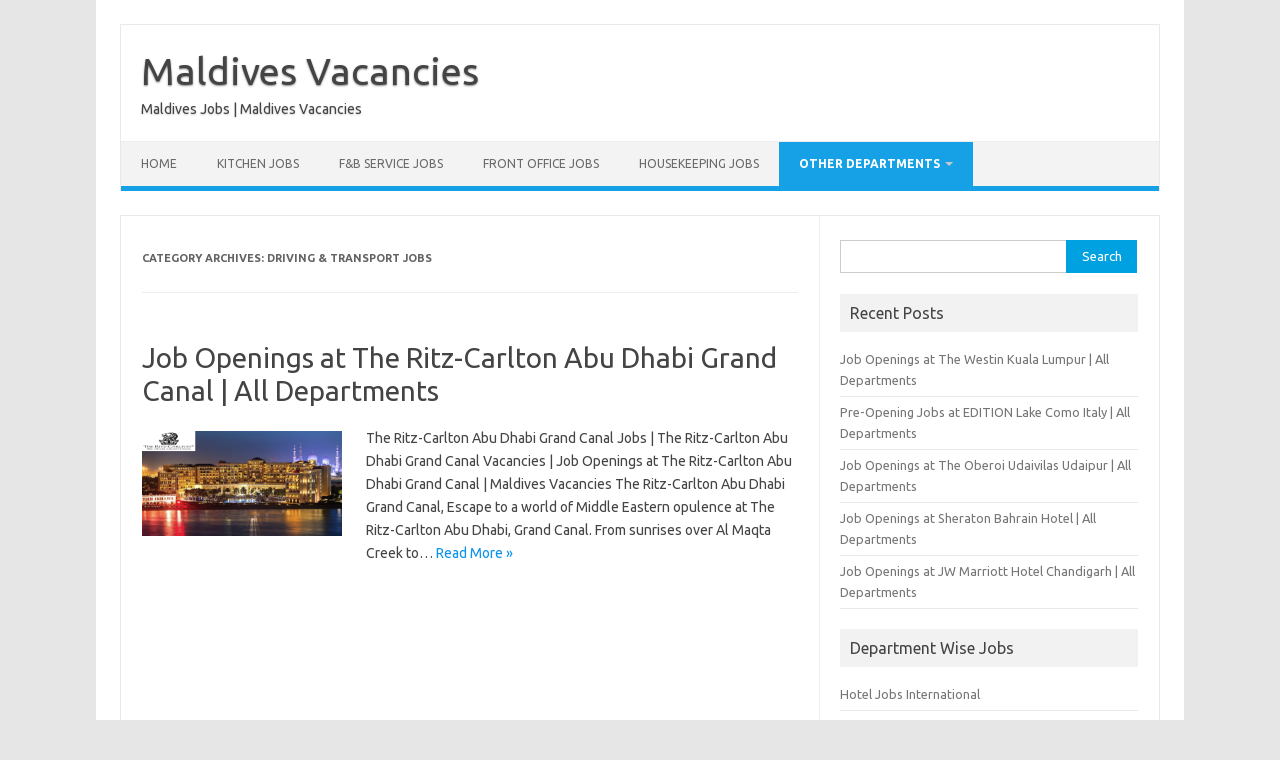

--- FILE ---
content_type: text/html; charset=UTF-8
request_url: https://maldivesvacancies.com/category/hotel-jobs-maldives/driving-transport-jobs/
body_size: 12117
content:
<!DOCTYPE html>
<!--[if IE 7]>
<html class="ie ie7" lang="en-GB">
<![endif]-->
<!--[if IE 8]>
<html class="ie ie8" lang="en-GB">
<![endif]-->
<!--[if !(IE 7) | !(IE 8)  ]><!-->
<html lang="en-GB">
<!--<![endif]-->
<head>
<meta charset="UTF-8">
<meta name="viewport" content="width=device-width, initial-scale=1">
<link rel="profile" href="http://gmpg.org/xfn/11">
<link rel="pingback" href="https://maldivesvacancies.com/xmlrpc.php" />
<!--[if lt IE 9]>
<script src="https://maldivesvacancies.com/wp-content/themes/iconic-one/js/html5.js" type="text/javascript"></script>
<![endif]-->
<meta name='robots' content='index, follow, max-image-preview:large, max-snippet:-1, max-video-preview:-1' />

	<!-- This site is optimized with the Yoast SEO plugin v26.7 - https://yoast.com/wordpress/plugins/seo/ -->
	<title>Driving &amp; Transport Jobs Archives - Maldives Vacancies</title>
	<link rel="canonical" href="https://maldivesvacancies.com/category/hotel-jobs-maldives/driving-transport-jobs/" />
	<meta property="og:locale" content="en_GB" />
	<meta property="og:type" content="article" />
	<meta property="og:title" content="Driving &amp; Transport Jobs Archives - Maldives Vacancies" />
	<meta property="og:url" content="https://maldivesvacancies.com/category/hotel-jobs-maldives/driving-transport-jobs/" />
	<meta property="og:site_name" content="Maldives Vacancies" />
	<meta name="twitter:card" content="summary_large_image" />
	<script type="application/ld+json" class="yoast-schema-graph">{"@context":"https://schema.org","@graph":[{"@type":"CollectionPage","@id":"https://maldivesvacancies.com/category/hotel-jobs-maldives/driving-transport-jobs/","url":"https://maldivesvacancies.com/category/hotel-jobs-maldives/driving-transport-jobs/","name":"Driving &amp; Transport Jobs Archives - Maldives Vacancies","isPartOf":{"@id":"https://maldivesvacancies.com/#website"},"primaryImageOfPage":{"@id":"https://maldivesvacancies.com/category/hotel-jobs-maldives/driving-transport-jobs/#primaryimage"},"image":{"@id":"https://maldivesvacancies.com/category/hotel-jobs-maldives/driving-transport-jobs/#primaryimage"},"thumbnailUrl":"https://maldivesvacancies.com/wp-content/uploads/2023/11/The-Ritz-Carlton-Abu-Dhabi-Grand-Canal-12.png","breadcrumb":{"@id":"https://maldivesvacancies.com/category/hotel-jobs-maldives/driving-transport-jobs/#breadcrumb"},"inLanguage":"en-GB"},{"@type":"ImageObject","inLanguage":"en-GB","@id":"https://maldivesvacancies.com/category/hotel-jobs-maldives/driving-transport-jobs/#primaryimage","url":"https://maldivesvacancies.com/wp-content/uploads/2023/11/The-Ritz-Carlton-Abu-Dhabi-Grand-Canal-12.png","contentUrl":"https://maldivesvacancies.com/wp-content/uploads/2023/11/The-Ritz-Carlton-Abu-Dhabi-Grand-Canal-12.png","width":600,"height":315,"caption":"The Ritz-Carlton Abu Dhabi Grand Canal Jobs | The Ritz-Carlton Abu Dhabi Grand Canal Vacancies | Job Openings at The Ritz-Carlton Abu Dhabi Grand Canal | Maldives Vacancies"},{"@type":"BreadcrumbList","@id":"https://maldivesvacancies.com/category/hotel-jobs-maldives/driving-transport-jobs/#breadcrumb","itemListElement":[{"@type":"ListItem","position":1,"name":"Home","item":"https://maldivesvacancies.com/"},{"@type":"ListItem","position":2,"name":"Hotel Jobs Maldives","item":"https://maldivesvacancies.com/category/hotel-jobs-maldives/"},{"@type":"ListItem","position":3,"name":"Driving &amp; Transport Jobs"}]},{"@type":"WebSite","@id":"https://maldivesvacancies.com/#website","url":"https://maldivesvacancies.com/","name":"Maldives Vacancies","description":"Maldives Jobs | Maldives Vacancies","publisher":{"@id":"https://maldivesvacancies.com/#organization"},"potentialAction":[{"@type":"SearchAction","target":{"@type":"EntryPoint","urlTemplate":"https://maldivesvacancies.com/?s={search_term_string}"},"query-input":{"@type":"PropertyValueSpecification","valueRequired":true,"valueName":"search_term_string"}}],"inLanguage":"en-GB"},{"@type":"Organization","@id":"https://maldivesvacancies.com/#organization","name":"Maldives Vacancies","url":"https://maldivesvacancies.com/","logo":{"@type":"ImageObject","inLanguage":"en-GB","@id":"https://maldivesvacancies.com/#/schema/logo/image/","url":"https://maldivesvacancies.com/wp-content/uploads/2021/05/Maldives-Vacancies.png","contentUrl":"https://maldivesvacancies.com/wp-content/uploads/2021/05/Maldives-Vacancies.png","width":495,"height":495,"caption":"Maldives Vacancies"},"image":{"@id":"https://maldivesvacancies.com/#/schema/logo/image/"}}]}</script>
	<!-- / Yoast SEO plugin. -->


<link rel='dns-prefetch' href='//fonts.googleapis.com' />
<link rel="alternate" type="application/rss+xml" title="Maldives Vacancies &raquo; Feed" href="https://maldivesvacancies.com/feed/" />
<link rel="alternate" type="application/rss+xml" title="Maldives Vacancies &raquo; Driving &amp; Transport Jobs Category Feed" href="https://maldivesvacancies.com/category/hotel-jobs-maldives/driving-transport-jobs/feed/" />
<style id='wp-img-auto-sizes-contain-inline-css' type='text/css'>
img:is([sizes=auto i],[sizes^="auto," i]){contain-intrinsic-size:3000px 1500px}
/*# sourceURL=wp-img-auto-sizes-contain-inline-css */
</style>
<style id='wp-emoji-styles-inline-css' type='text/css'>

	img.wp-smiley, img.emoji {
		display: inline !important;
		border: none !important;
		box-shadow: none !important;
		height: 1em !important;
		width: 1em !important;
		margin: 0 0.07em !important;
		vertical-align: -0.1em !important;
		background: none !important;
		padding: 0 !important;
	}
/*# sourceURL=wp-emoji-styles-inline-css */
</style>
<style id='wp-block-library-inline-css' type='text/css'>
:root{--wp-block-synced-color:#7a00df;--wp-block-synced-color--rgb:122,0,223;--wp-bound-block-color:var(--wp-block-synced-color);--wp-editor-canvas-background:#ddd;--wp-admin-theme-color:#007cba;--wp-admin-theme-color--rgb:0,124,186;--wp-admin-theme-color-darker-10:#006ba1;--wp-admin-theme-color-darker-10--rgb:0,107,160.5;--wp-admin-theme-color-darker-20:#005a87;--wp-admin-theme-color-darker-20--rgb:0,90,135;--wp-admin-border-width-focus:2px}@media (min-resolution:192dpi){:root{--wp-admin-border-width-focus:1.5px}}.wp-element-button{cursor:pointer}:root .has-very-light-gray-background-color{background-color:#eee}:root .has-very-dark-gray-background-color{background-color:#313131}:root .has-very-light-gray-color{color:#eee}:root .has-very-dark-gray-color{color:#313131}:root .has-vivid-green-cyan-to-vivid-cyan-blue-gradient-background{background:linear-gradient(135deg,#00d084,#0693e3)}:root .has-purple-crush-gradient-background{background:linear-gradient(135deg,#34e2e4,#4721fb 50%,#ab1dfe)}:root .has-hazy-dawn-gradient-background{background:linear-gradient(135deg,#faaca8,#dad0ec)}:root .has-subdued-olive-gradient-background{background:linear-gradient(135deg,#fafae1,#67a671)}:root .has-atomic-cream-gradient-background{background:linear-gradient(135deg,#fdd79a,#004a59)}:root .has-nightshade-gradient-background{background:linear-gradient(135deg,#330968,#31cdcf)}:root .has-midnight-gradient-background{background:linear-gradient(135deg,#020381,#2874fc)}:root{--wp--preset--font-size--normal:16px;--wp--preset--font-size--huge:42px}.has-regular-font-size{font-size:1em}.has-larger-font-size{font-size:2.625em}.has-normal-font-size{font-size:var(--wp--preset--font-size--normal)}.has-huge-font-size{font-size:var(--wp--preset--font-size--huge)}.has-text-align-center{text-align:center}.has-text-align-left{text-align:left}.has-text-align-right{text-align:right}.has-fit-text{white-space:nowrap!important}#end-resizable-editor-section{display:none}.aligncenter{clear:both}.items-justified-left{justify-content:flex-start}.items-justified-center{justify-content:center}.items-justified-right{justify-content:flex-end}.items-justified-space-between{justify-content:space-between}.screen-reader-text{border:0;clip-path:inset(50%);height:1px;margin:-1px;overflow:hidden;padding:0;position:absolute;width:1px;word-wrap:normal!important}.screen-reader-text:focus{background-color:#ddd;clip-path:none;color:#444;display:block;font-size:1em;height:auto;left:5px;line-height:normal;padding:15px 23px 14px;text-decoration:none;top:5px;width:auto;z-index:100000}html :where(.has-border-color){border-style:solid}html :where([style*=border-top-color]){border-top-style:solid}html :where([style*=border-right-color]){border-right-style:solid}html :where([style*=border-bottom-color]){border-bottom-style:solid}html :where([style*=border-left-color]){border-left-style:solid}html :where([style*=border-width]){border-style:solid}html :where([style*=border-top-width]){border-top-style:solid}html :where([style*=border-right-width]){border-right-style:solid}html :where([style*=border-bottom-width]){border-bottom-style:solid}html :where([style*=border-left-width]){border-left-style:solid}html :where(img[class*=wp-image-]){height:auto;max-width:100%}:where(figure){margin:0 0 1em}html :where(.is-position-sticky){--wp-admin--admin-bar--position-offset:var(--wp-admin--admin-bar--height,0px)}@media screen and (max-width:600px){html :where(.is-position-sticky){--wp-admin--admin-bar--position-offset:0px}}

/*# sourceURL=wp-block-library-inline-css */
</style><style id='global-styles-inline-css' type='text/css'>
:root{--wp--preset--aspect-ratio--square: 1;--wp--preset--aspect-ratio--4-3: 4/3;--wp--preset--aspect-ratio--3-4: 3/4;--wp--preset--aspect-ratio--3-2: 3/2;--wp--preset--aspect-ratio--2-3: 2/3;--wp--preset--aspect-ratio--16-9: 16/9;--wp--preset--aspect-ratio--9-16: 9/16;--wp--preset--color--black: #000000;--wp--preset--color--cyan-bluish-gray: #abb8c3;--wp--preset--color--white: #ffffff;--wp--preset--color--pale-pink: #f78da7;--wp--preset--color--vivid-red: #cf2e2e;--wp--preset--color--luminous-vivid-orange: #ff6900;--wp--preset--color--luminous-vivid-amber: #fcb900;--wp--preset--color--light-green-cyan: #7bdcb5;--wp--preset--color--vivid-green-cyan: #00d084;--wp--preset--color--pale-cyan-blue: #8ed1fc;--wp--preset--color--vivid-cyan-blue: #0693e3;--wp--preset--color--vivid-purple: #9b51e0;--wp--preset--gradient--vivid-cyan-blue-to-vivid-purple: linear-gradient(135deg,rgb(6,147,227) 0%,rgb(155,81,224) 100%);--wp--preset--gradient--light-green-cyan-to-vivid-green-cyan: linear-gradient(135deg,rgb(122,220,180) 0%,rgb(0,208,130) 100%);--wp--preset--gradient--luminous-vivid-amber-to-luminous-vivid-orange: linear-gradient(135deg,rgb(252,185,0) 0%,rgb(255,105,0) 100%);--wp--preset--gradient--luminous-vivid-orange-to-vivid-red: linear-gradient(135deg,rgb(255,105,0) 0%,rgb(207,46,46) 100%);--wp--preset--gradient--very-light-gray-to-cyan-bluish-gray: linear-gradient(135deg,rgb(238,238,238) 0%,rgb(169,184,195) 100%);--wp--preset--gradient--cool-to-warm-spectrum: linear-gradient(135deg,rgb(74,234,220) 0%,rgb(151,120,209) 20%,rgb(207,42,186) 40%,rgb(238,44,130) 60%,rgb(251,105,98) 80%,rgb(254,248,76) 100%);--wp--preset--gradient--blush-light-purple: linear-gradient(135deg,rgb(255,206,236) 0%,rgb(152,150,240) 100%);--wp--preset--gradient--blush-bordeaux: linear-gradient(135deg,rgb(254,205,165) 0%,rgb(254,45,45) 50%,rgb(107,0,62) 100%);--wp--preset--gradient--luminous-dusk: linear-gradient(135deg,rgb(255,203,112) 0%,rgb(199,81,192) 50%,rgb(65,88,208) 100%);--wp--preset--gradient--pale-ocean: linear-gradient(135deg,rgb(255,245,203) 0%,rgb(182,227,212) 50%,rgb(51,167,181) 100%);--wp--preset--gradient--electric-grass: linear-gradient(135deg,rgb(202,248,128) 0%,rgb(113,206,126) 100%);--wp--preset--gradient--midnight: linear-gradient(135deg,rgb(2,3,129) 0%,rgb(40,116,252) 100%);--wp--preset--font-size--small: 13px;--wp--preset--font-size--medium: 20px;--wp--preset--font-size--large: 36px;--wp--preset--font-size--x-large: 42px;--wp--preset--spacing--20: 0.44rem;--wp--preset--spacing--30: 0.67rem;--wp--preset--spacing--40: 1rem;--wp--preset--spacing--50: 1.5rem;--wp--preset--spacing--60: 2.25rem;--wp--preset--spacing--70: 3.38rem;--wp--preset--spacing--80: 5.06rem;--wp--preset--shadow--natural: 6px 6px 9px rgba(0, 0, 0, 0.2);--wp--preset--shadow--deep: 12px 12px 50px rgba(0, 0, 0, 0.4);--wp--preset--shadow--sharp: 6px 6px 0px rgba(0, 0, 0, 0.2);--wp--preset--shadow--outlined: 6px 6px 0px -3px rgb(255, 255, 255), 6px 6px rgb(0, 0, 0);--wp--preset--shadow--crisp: 6px 6px 0px rgb(0, 0, 0);}:where(.is-layout-flex){gap: 0.5em;}:where(.is-layout-grid){gap: 0.5em;}body .is-layout-flex{display: flex;}.is-layout-flex{flex-wrap: wrap;align-items: center;}.is-layout-flex > :is(*, div){margin: 0;}body .is-layout-grid{display: grid;}.is-layout-grid > :is(*, div){margin: 0;}:where(.wp-block-columns.is-layout-flex){gap: 2em;}:where(.wp-block-columns.is-layout-grid){gap: 2em;}:where(.wp-block-post-template.is-layout-flex){gap: 1.25em;}:where(.wp-block-post-template.is-layout-grid){gap: 1.25em;}.has-black-color{color: var(--wp--preset--color--black) !important;}.has-cyan-bluish-gray-color{color: var(--wp--preset--color--cyan-bluish-gray) !important;}.has-white-color{color: var(--wp--preset--color--white) !important;}.has-pale-pink-color{color: var(--wp--preset--color--pale-pink) !important;}.has-vivid-red-color{color: var(--wp--preset--color--vivid-red) !important;}.has-luminous-vivid-orange-color{color: var(--wp--preset--color--luminous-vivid-orange) !important;}.has-luminous-vivid-amber-color{color: var(--wp--preset--color--luminous-vivid-amber) !important;}.has-light-green-cyan-color{color: var(--wp--preset--color--light-green-cyan) !important;}.has-vivid-green-cyan-color{color: var(--wp--preset--color--vivid-green-cyan) !important;}.has-pale-cyan-blue-color{color: var(--wp--preset--color--pale-cyan-blue) !important;}.has-vivid-cyan-blue-color{color: var(--wp--preset--color--vivid-cyan-blue) !important;}.has-vivid-purple-color{color: var(--wp--preset--color--vivid-purple) !important;}.has-black-background-color{background-color: var(--wp--preset--color--black) !important;}.has-cyan-bluish-gray-background-color{background-color: var(--wp--preset--color--cyan-bluish-gray) !important;}.has-white-background-color{background-color: var(--wp--preset--color--white) !important;}.has-pale-pink-background-color{background-color: var(--wp--preset--color--pale-pink) !important;}.has-vivid-red-background-color{background-color: var(--wp--preset--color--vivid-red) !important;}.has-luminous-vivid-orange-background-color{background-color: var(--wp--preset--color--luminous-vivid-orange) !important;}.has-luminous-vivid-amber-background-color{background-color: var(--wp--preset--color--luminous-vivid-amber) !important;}.has-light-green-cyan-background-color{background-color: var(--wp--preset--color--light-green-cyan) !important;}.has-vivid-green-cyan-background-color{background-color: var(--wp--preset--color--vivid-green-cyan) !important;}.has-pale-cyan-blue-background-color{background-color: var(--wp--preset--color--pale-cyan-blue) !important;}.has-vivid-cyan-blue-background-color{background-color: var(--wp--preset--color--vivid-cyan-blue) !important;}.has-vivid-purple-background-color{background-color: var(--wp--preset--color--vivid-purple) !important;}.has-black-border-color{border-color: var(--wp--preset--color--black) !important;}.has-cyan-bluish-gray-border-color{border-color: var(--wp--preset--color--cyan-bluish-gray) !important;}.has-white-border-color{border-color: var(--wp--preset--color--white) !important;}.has-pale-pink-border-color{border-color: var(--wp--preset--color--pale-pink) !important;}.has-vivid-red-border-color{border-color: var(--wp--preset--color--vivid-red) !important;}.has-luminous-vivid-orange-border-color{border-color: var(--wp--preset--color--luminous-vivid-orange) !important;}.has-luminous-vivid-amber-border-color{border-color: var(--wp--preset--color--luminous-vivid-amber) !important;}.has-light-green-cyan-border-color{border-color: var(--wp--preset--color--light-green-cyan) !important;}.has-vivid-green-cyan-border-color{border-color: var(--wp--preset--color--vivid-green-cyan) !important;}.has-pale-cyan-blue-border-color{border-color: var(--wp--preset--color--pale-cyan-blue) !important;}.has-vivid-cyan-blue-border-color{border-color: var(--wp--preset--color--vivid-cyan-blue) !important;}.has-vivid-purple-border-color{border-color: var(--wp--preset--color--vivid-purple) !important;}.has-vivid-cyan-blue-to-vivid-purple-gradient-background{background: var(--wp--preset--gradient--vivid-cyan-blue-to-vivid-purple) !important;}.has-light-green-cyan-to-vivid-green-cyan-gradient-background{background: var(--wp--preset--gradient--light-green-cyan-to-vivid-green-cyan) !important;}.has-luminous-vivid-amber-to-luminous-vivid-orange-gradient-background{background: var(--wp--preset--gradient--luminous-vivid-amber-to-luminous-vivid-orange) !important;}.has-luminous-vivid-orange-to-vivid-red-gradient-background{background: var(--wp--preset--gradient--luminous-vivid-orange-to-vivid-red) !important;}.has-very-light-gray-to-cyan-bluish-gray-gradient-background{background: var(--wp--preset--gradient--very-light-gray-to-cyan-bluish-gray) !important;}.has-cool-to-warm-spectrum-gradient-background{background: var(--wp--preset--gradient--cool-to-warm-spectrum) !important;}.has-blush-light-purple-gradient-background{background: var(--wp--preset--gradient--blush-light-purple) !important;}.has-blush-bordeaux-gradient-background{background: var(--wp--preset--gradient--blush-bordeaux) !important;}.has-luminous-dusk-gradient-background{background: var(--wp--preset--gradient--luminous-dusk) !important;}.has-pale-ocean-gradient-background{background: var(--wp--preset--gradient--pale-ocean) !important;}.has-electric-grass-gradient-background{background: var(--wp--preset--gradient--electric-grass) !important;}.has-midnight-gradient-background{background: var(--wp--preset--gradient--midnight) !important;}.has-small-font-size{font-size: var(--wp--preset--font-size--small) !important;}.has-medium-font-size{font-size: var(--wp--preset--font-size--medium) !important;}.has-large-font-size{font-size: var(--wp--preset--font-size--large) !important;}.has-x-large-font-size{font-size: var(--wp--preset--font-size--x-large) !important;}
/*# sourceURL=global-styles-inline-css */
</style>

<style id='classic-theme-styles-inline-css' type='text/css'>
/*! This file is auto-generated */
.wp-block-button__link{color:#fff;background-color:#32373c;border-radius:9999px;box-shadow:none;text-decoration:none;padding:calc(.667em + 2px) calc(1.333em + 2px);font-size:1.125em}.wp-block-file__button{background:#32373c;color:#fff;text-decoration:none}
/*# sourceURL=/wp-includes/css/classic-themes.min.css */
</style>
<link rel='stylesheet' id='themonic-fonts-css' href='https://fonts.googleapis.com/css?family=Ubuntu%3A400%2C700&#038;subset=latin%2Clatin-ext' type='text/css' media='all' />
<link rel='stylesheet' id='themonic-style-css' href='https://maldivesvacancies.com/wp-content/themes/iconic-one/style.css?ver=2.4' type='text/css' media='all' />
<link rel='stylesheet' id='custom-style-css' href='https://maldivesvacancies.com/wp-content/themes/iconic-one/custom.css?ver=6.9' type='text/css' media='all' />
<script type="text/javascript" src="https://maldivesvacancies.com/wp-includes/js/jquery/jquery.min.js?ver=3.7.1" id="jquery-core-js"></script>
<script type="text/javascript" src="https://maldivesvacancies.com/wp-includes/js/jquery/jquery-migrate.min.js?ver=3.4.1" id="jquery-migrate-js"></script>
<link rel="https://api.w.org/" href="https://maldivesvacancies.com/wp-json/" /><link rel="alternate" title="JSON" type="application/json" href="https://maldivesvacancies.com/wp-json/wp/v2/categories/11" /><link rel="EditURI" type="application/rsd+xml" title="RSD" href="https://maldivesvacancies.com/xmlrpc.php?rsd" />
<meta name="generator" content="WordPress 6.9" />
<link rel="icon" href="https://maldivesvacancies.com/wp-content/uploads/2021/05/Maldives-Vacancies-150x150.png" sizes="32x32" />
<link rel="icon" href="https://maldivesvacancies.com/wp-content/uploads/2021/05/Maldives-Vacancies-300x300.png" sizes="192x192" />
<link rel="apple-touch-icon" href="https://maldivesvacancies.com/wp-content/uploads/2021/05/Maldives-Vacancies-300x300.png" />
<meta name="msapplication-TileImage" content="https://maldivesvacancies.com/wp-content/uploads/2021/05/Maldives-Vacancies-300x300.png" />
</head>
<body class="archive category category-driving-transport-jobs category-11 wp-theme-iconic-one custom-font-enabled single-author hfeed">
<div id="page" class="site">
	<a class="skip-link screen-reader-text" href="#main" title="Skip to content">Skip to content</a>
	<header id="masthead" class="site-header" role="banner">
					<div class="io-title-description">
			<a href="https://maldivesvacancies.com/" title="Maldives Vacancies" rel="home">Maldives Vacancies</a>
				<br .../> 
								 <div class="site-description">Maldives Jobs | Maldives Vacancies</div>
						</div>
			
		
		<nav id="site-navigation" class="themonic-nav" role="navigation">
		<button class="menu-toggle" aria-controls="menu-top" aria-expanded="false">Menu<label class="iomenu">
  <div class="iolines"></div>
  <div class="iolines"></div>
  <div class="iolines"></div>
</label></button>
			<ul id="menu-top" class="nav-menu"><li id="menu-item-5" class="menu-item menu-item-type-custom menu-item-object-custom menu-item-home menu-item-5"><a href="https://maldivesvacancies.com/">Home</a></li>
<li id="menu-item-7" class="menu-item menu-item-type-taxonomy menu-item-object-category menu-item-7"><a href="https://maldivesvacancies.com/category/hotel-jobs-maldives/food-production-jobs/">Kitchen Jobs</a></li>
<li id="menu-item-6" class="menu-item menu-item-type-taxonomy menu-item-object-category menu-item-6"><a href="https://maldivesvacancies.com/category/hotel-jobs-maldives/fb-service-jobs/">F&amp;B Service Jobs</a></li>
<li id="menu-item-8" class="menu-item menu-item-type-taxonomy menu-item-object-category menu-item-8"><a href="https://maldivesvacancies.com/category/hotel-jobs-maldives/front-office-jobs/">Front Office Jobs</a></li>
<li id="menu-item-9" class="menu-item menu-item-type-taxonomy menu-item-object-category menu-item-9"><a href="https://maldivesvacancies.com/category/hotel-jobs-maldives/housekeeping-jobs/">Housekeeping Jobs</a></li>
<li id="menu-item-10" class="menu-item menu-item-type-custom menu-item-object-custom menu-item-home current-menu-ancestor current-menu-parent menu-item-has-children menu-item-10"><a href="https://maldivesvacancies.com/">Other Departments</a>
<ul class="sub-menu">
	<li id="menu-item-11" class="menu-item menu-item-type-taxonomy menu-item-object-category menu-item-11"><a href="https://maldivesvacancies.com/category/hotel-jobs-maldives/admin-general-jobs/">Admin &amp; General Jobs</a></li>
	<li id="menu-item-12" class="menu-item menu-item-type-taxonomy menu-item-object-category current-menu-item menu-item-12"><a href="https://maldivesvacancies.com/category/hotel-jobs-maldives/driving-transport-jobs/" aria-current="page">Driving &amp; Transport Jobs</a></li>
	<li id="menu-item-13" class="menu-item menu-item-type-taxonomy menu-item-object-category menu-item-13"><a href="https://maldivesvacancies.com/category/hotel-jobs-maldives/engineering-maintenance-jobs/">Engineering &amp; Maintenance Jobs</a></li>
	<li id="menu-item-14" class="menu-item menu-item-type-taxonomy menu-item-object-category menu-item-14"><a href="https://maldivesvacancies.com/category/hotel-jobs-maldives/finance-jobs/">Finance Jobs</a></li>
	<li id="menu-item-15" class="menu-item menu-item-type-taxonomy menu-item-object-category menu-item-15"><a href="https://maldivesvacancies.com/category/hotel-jobs-maldives/hr-training-jobs/">HR &amp; Training Jobs</a></li>
	<li id="menu-item-16" class="menu-item menu-item-type-taxonomy menu-item-object-category menu-item-16"><a href="https://maldivesvacancies.com/category/hotel-jobs-maldives/hygiene-safety-jobs/">Hygiene &amp; Safety Jobs</a></li>
	<li id="menu-item-17" class="menu-item menu-item-type-taxonomy menu-item-object-category menu-item-17"><a href="https://maldivesvacancies.com/category/hotel-jobs-maldives/information-technology-jobs/">Information Technology Jobs</a></li>
	<li id="menu-item-18" class="menu-item menu-item-type-taxonomy menu-item-object-category menu-item-18"><a href="https://maldivesvacancies.com/category/hotel-jobs-maldives/purchase-stores-jobs/">Purchase &amp; Stores Jobs</a></li>
	<li id="menu-item-19" class="menu-item menu-item-type-taxonomy menu-item-object-category menu-item-19"><a href="https://maldivesvacancies.com/category/hotel-jobs-maldives/recreation-sports-jobs/">Recreation &amp; Sports Jobs</a></li>
	<li id="menu-item-20" class="menu-item menu-item-type-taxonomy menu-item-object-category menu-item-20"><a href="https://maldivesvacancies.com/category/hotel-jobs-maldives/sales-marketing-jobs/">Sales &amp; Marketing Jobs</a></li>
	<li id="menu-item-21" class="menu-item menu-item-type-taxonomy menu-item-object-category menu-item-21"><a href="https://maldivesvacancies.com/category/hotel-jobs-maldives/security-jobs/">Security Jobs</a></li>
	<li id="menu-item-22" class="menu-item menu-item-type-taxonomy menu-item-object-category menu-item-22"><a href="https://maldivesvacancies.com/category/hotel-jobs-maldives/spa-gym-jobs/">Spa &amp; Gym Jobs</a></li>
</ul>
</li>
</ul>		</nav><!-- #site-navigation -->
		<div class="clear"></div>
	</header><!-- #masthead -->
<div id="main" class="wrapper">
	<section id="primary" class="site-content">
		<div id="content" role="main">

					<header class="archive-header">
				<h1 class="archive-title">Category Archives: <span>Driving &amp; Transport Jobs</span></h1>

						</header><!-- .archive-header -->

			
	<article id="post-13475" class="post-13475 post type-post status-publish format-standard has-post-thumbnail hentry category-driving-transport-jobs category-engineering-maintenance-jobs category-fb-service-jobs category-finance-jobs category-food-production-jobs category-front-office-jobs category-hotel-jobs-international category-hotel-jobs-maldives category-housekeeping-jobs category-hr-training-jobs category-information-technology-jobs category-purchase-stores-jobs category-recreation-sports-jobs category-sales-marketing-jobs category-security-jobs category-spa-gym-jobs tag-the-ritz-carlton-abu-dhabi-grand-canal-jobs">
				<header class="entry-header">
						<h2 class="entry-title">
				<a href="https://maldivesvacancies.com/job-openings-at-the-ritz-carlton-abu-dhabi-grand-canal-all-departments-3/" title="Permalink to Job Openings at The Ritz-Carlton Abu Dhabi Grand Canal | All Departments" rel="bookmark">Job Openings at The Ritz-Carlton Abu Dhabi Grand Canal | All Departments</a>
			</h2>
											
		</header><!-- .entry-header -->

									<div class="entry-summary">
				<!-- Ico nic One home page thumbnail with custom excerpt -->
			<div class="excerpt-thumb">
							<a href="https://maldivesvacancies.com/job-openings-at-the-ritz-carlton-abu-dhabi-grand-canal-all-departments-3/" title="Permalink to Job Openings at The Ritz-Carlton Abu Dhabi Grand Canal | All Departments" rel="bookmark">
									<img width="200" height="105" src="https://maldivesvacancies.com/wp-content/uploads/2023/11/The-Ritz-Carlton-Abu-Dhabi-Grand-Canal-12.png" class="alignleft wp-post-image" alt="The Ritz-Carlton Abu Dhabi Grand Canal Jobs | The Ritz-Carlton Abu Dhabi Grand Canal Vacancies | Job Openings at The Ritz-Carlton Abu Dhabi Grand Canal | Maldives Vacancies" decoding="async" srcset="https://maldivesvacancies.com/wp-content/uploads/2023/11/The-Ritz-Carlton-Abu-Dhabi-Grand-Canal-12.png 600w, https://maldivesvacancies.com/wp-content/uploads/2023/11/The-Ritz-Carlton-Abu-Dhabi-Grand-Canal-12-300x158.png 300w, https://maldivesvacancies.com/wp-content/uploads/2023/11/The-Ritz-Carlton-Abu-Dhabi-Grand-Canal-12-360x189.png 360w" sizes="(max-width: 200px) 100vw, 200px" />								</a>
					</div>
			<p>The Ritz-Carlton Abu Dhabi Grand Canal Jobs | The Ritz-Carlton Abu Dhabi Grand Canal Vacancies | Job Openings at The Ritz-Carlton Abu Dhabi Grand Canal | Maldives Vacancies The Ritz-Carlton Abu Dhabi Grand Canal, Escape to a world of Middle Eastern opulence at The Ritz-Carlton Abu Dhabi, Grand Canal. From sunrises over Al Maqta Creek to… <span class="read-more"><a href="https://maldivesvacancies.com/job-openings-at-the-ritz-carlton-abu-dhabi-grand-canal-all-departments-3/">Read More &raquo;</a></span></p>
<div class='code-block code-block-1' style='margin: 8px 0; clear: both;'>
<div class="aicp">
        <script async src="https://pagead2.googlesyndication.com/pagead/js/adsbygoogle.js"></script>
<!-- Responsive Display -->
<ins class="adsbygoogle"
     style="display:block"
     data-ad-client="ca-pub-5629660577621046"
     data-ad-slot="1253167800"
     data-ad-format="auto"
     data-full-width-responsive="true"></ins>
<script>
     (adsbygoogle = window.adsbygoogle || []).push({});
</script>
        </div></div>
		</div><!-- .entry-summary -->
			
				
	<footer class="entry-meta">
					<span>Category: <a href="https://maldivesvacancies.com/category/hotel-jobs-maldives/driving-transport-jobs/" rel="category tag">Driving &amp; Transport Jobs</a> <a href="https://maldivesvacancies.com/category/hotel-jobs-maldives/engineering-maintenance-jobs/" rel="category tag">Engineering &amp; Maintenance Jobs</a> <a href="https://maldivesvacancies.com/category/hotel-jobs-maldives/fb-service-jobs/" rel="category tag">F&amp;B Service Jobs</a> <a href="https://maldivesvacancies.com/category/hotel-jobs-maldives/finance-jobs/" rel="category tag">Finance Jobs</a> <a href="https://maldivesvacancies.com/category/hotel-jobs-maldives/food-production-jobs/" rel="category tag">Food Production Jobs</a> <a href="https://maldivesvacancies.com/category/hotel-jobs-maldives/front-office-jobs/" rel="category tag">Front Office Jobs</a> <a href="https://maldivesvacancies.com/category/hotel-jobs-international/" rel="category tag">Hotel Jobs International</a> <a href="https://maldivesvacancies.com/category/hotel-jobs-maldives/" rel="category tag">Hotel Jobs Maldives</a> <a href="https://maldivesvacancies.com/category/hotel-jobs-maldives/housekeeping-jobs/" rel="category tag">Housekeeping Jobs</a> <a href="https://maldivesvacancies.com/category/hotel-jobs-maldives/hr-training-jobs/" rel="category tag">HR &amp; Training Jobs</a> <a href="https://maldivesvacancies.com/category/hotel-jobs-maldives/information-technology-jobs/" rel="category tag">Information Technology Jobs</a> <a href="https://maldivesvacancies.com/category/hotel-jobs-maldives/purchase-stores-jobs/" rel="category tag">Purchase &amp; Stores Jobs</a> <a href="https://maldivesvacancies.com/category/hotel-jobs-maldives/recreation-sports-jobs/" rel="category tag">Recreation &amp; Sports Jobs</a> <a href="https://maldivesvacancies.com/category/hotel-jobs-maldives/sales-marketing-jobs/" rel="category tag">Sales &amp; Marketing Jobs</a> <a href="https://maldivesvacancies.com/category/hotel-jobs-maldives/security-jobs/" rel="category tag">Security Jobs</a> <a href="https://maldivesvacancies.com/category/hotel-jobs-maldives/spa-gym-jobs/" rel="category tag">Spa &amp; Gym Jobs</a></span>
								<span>Tags: <a href="https://maldivesvacancies.com/tag/the-ritz-carlton-abu-dhabi-grand-canal-jobs/" rel="tag">The Ritz-Carlton Abu Dhabi Grand Canal Jobs</a></span>
			
           						</footer><!-- .entry-meta -->
	</article><!-- #post -->

	<article id="post-13063" class="post-13063 post type-post status-publish format-standard has-post-thumbnail hentry category-driving-transport-jobs category-engineering-maintenance-jobs category-fb-service-jobs category-finance-jobs category-food-production-jobs category-front-office-jobs category-hotel-jobs-international category-hotel-jobs-maldives category-housekeeping-jobs category-hr-training-jobs category-information-technology-jobs category-purchase-stores-jobs category-sales-marketing-jobs category-security-jobs category-spa-gym-jobs tag-hilton-lxr-eastern-mangroves-abu-dhabi-jobs">
				<header class="entry-header">
						<h2 class="entry-title">
				<a href="https://maldivesvacancies.com/pre-opening-jobs-at-hilton-lxr-eastern-mangroves-abu-dhabi-all-departments/" title="Permalink to Pre-Opening Jobs at Hilton LXR Eastern Mangroves Abu Dhabi | All Departments" rel="bookmark">Pre-Opening Jobs at Hilton LXR Eastern Mangroves Abu Dhabi | All Departments</a>
			</h2>
											
		</header><!-- .entry-header -->

									<div class="entry-summary">
				<!-- Ico nic One home page thumbnail with custom excerpt -->
			<div class="excerpt-thumb">
							<a href="https://maldivesvacancies.com/pre-opening-jobs-at-hilton-lxr-eastern-mangroves-abu-dhabi-all-departments/" title="Permalink to Pre-Opening Jobs at Hilton LXR Eastern Mangroves Abu Dhabi | All Departments" rel="bookmark">
									<img width="200" height="140" src="https://maldivesvacancies.com/wp-content/uploads/2025/11/Hilton-LXR-Eastern-Mangroves-Abu-Dhabi-200x140.jpeg" class="alignleft wp-post-image" alt="Hilton LXR Eastern Mangroves Abu Dhabi Jobs | Hilton LXR Eastern Mangroves Abu Dhabi Vacancies | Job Openings at Hilton LXR Eastern Mangroves Abu Dhabi | Maldives Vacancies" decoding="async" />								</a>
					</div>
			<p>Hilton LXR Eastern Mangroves Abu Dhabi Jobs | Hilton LXR Eastern Mangroves Abu Dhabi Vacancies | Job Openings at Hilton LXR Eastern Mangroves Abu Dhabi | Maldives Vacancies Where city meets sanctuary, LXR Eastern Mangrove offers a rare escape in the heart of Abu Dhabi. Framed by the skyline on one side and the protected… <span class="read-more"><a href="https://maldivesvacancies.com/pre-opening-jobs-at-hilton-lxr-eastern-mangroves-abu-dhabi-all-departments/">Read More &raquo;</a></span></p>
<div class='code-block code-block-1' style='margin: 8px 0; clear: both;'>
<div class="aicp">
        <script async src="https://pagead2.googlesyndication.com/pagead/js/adsbygoogle.js"></script>
<!-- Responsive Display -->
<ins class="adsbygoogle"
     style="display:block"
     data-ad-client="ca-pub-5629660577621046"
     data-ad-slot="1253167800"
     data-ad-format="auto"
     data-full-width-responsive="true"></ins>
<script>
     (adsbygoogle = window.adsbygoogle || []).push({});
</script>
        </div></div>
		</div><!-- .entry-summary -->
			
				
	<footer class="entry-meta">
					<span>Category: <a href="https://maldivesvacancies.com/category/hotel-jobs-maldives/driving-transport-jobs/" rel="category tag">Driving &amp; Transport Jobs</a> <a href="https://maldivesvacancies.com/category/hotel-jobs-maldives/engineering-maintenance-jobs/" rel="category tag">Engineering &amp; Maintenance Jobs</a> <a href="https://maldivesvacancies.com/category/hotel-jobs-maldives/fb-service-jobs/" rel="category tag">F&amp;B Service Jobs</a> <a href="https://maldivesvacancies.com/category/hotel-jobs-maldives/finance-jobs/" rel="category tag">Finance Jobs</a> <a href="https://maldivesvacancies.com/category/hotel-jobs-maldives/food-production-jobs/" rel="category tag">Food Production Jobs</a> <a href="https://maldivesvacancies.com/category/hotel-jobs-maldives/front-office-jobs/" rel="category tag">Front Office Jobs</a> <a href="https://maldivesvacancies.com/category/hotel-jobs-international/" rel="category tag">Hotel Jobs International</a> <a href="https://maldivesvacancies.com/category/hotel-jobs-maldives/" rel="category tag">Hotel Jobs Maldives</a> <a href="https://maldivesvacancies.com/category/hotel-jobs-maldives/housekeeping-jobs/" rel="category tag">Housekeeping Jobs</a> <a href="https://maldivesvacancies.com/category/hotel-jobs-maldives/hr-training-jobs/" rel="category tag">HR &amp; Training Jobs</a> <a href="https://maldivesvacancies.com/category/hotel-jobs-maldives/information-technology-jobs/" rel="category tag">Information Technology Jobs</a> <a href="https://maldivesvacancies.com/category/hotel-jobs-maldives/purchase-stores-jobs/" rel="category tag">Purchase &amp; Stores Jobs</a> <a href="https://maldivesvacancies.com/category/hotel-jobs-maldives/sales-marketing-jobs/" rel="category tag">Sales &amp; Marketing Jobs</a> <a href="https://maldivesvacancies.com/category/hotel-jobs-maldives/security-jobs/" rel="category tag">Security Jobs</a> <a href="https://maldivesvacancies.com/category/hotel-jobs-maldives/spa-gym-jobs/" rel="category tag">Spa &amp; Gym Jobs</a></span>
								<span>Tags: <a href="https://maldivesvacancies.com/tag/hilton-lxr-eastern-mangroves-abu-dhabi-jobs/" rel="tag">Hilton LXR Eastern Mangroves Abu Dhabi Jobs</a></span>
			
           						</footer><!-- .entry-meta -->
	</article><!-- #post -->

	<article id="post-12840" class="post-12840 post type-post status-publish format-standard has-post-thumbnail hentry category-driving-transport-jobs category-engineering-maintenance-jobs category-fb-service-jobs category-finance-jobs category-food-production-jobs category-front-office-jobs category-hotel-jobs-international category-hotel-jobs-maldives category-housekeeping-jobs category-sales-marketing-jobs category-security-jobs">
				<header class="entry-header">
						<h2 class="entry-title">
				<a href="https://maldivesvacancies.com/job-openings-at-park-hyatt-london-river-thames-all-departments-2/" title="Permalink to Job Openings at Park Hyatt London River Thames | All Departments" rel="bookmark">Job Openings at Park Hyatt London River Thames | All Departments</a>
			</h2>
											
		</header><!-- .entry-header -->

									<div class="entry-summary">
				<!-- Ico nic One home page thumbnail with custom excerpt -->
			<div class="excerpt-thumb">
							<a href="https://maldivesvacancies.com/job-openings-at-park-hyatt-london-river-thames-all-departments-2/" title="Permalink to Job Openings at Park Hyatt London River Thames | All Departments" rel="bookmark">
									<img width="111" height="140" src="https://maldivesvacancies.com/wp-content/uploads/2025/09/Park-Hyatt-London-River-Thames.webp" class="alignleft wp-post-image" alt="Park Hyatt London River Thames Jobs | Park Hyatt London River Thames Vacancies | Job Openings at Park Hyatt London River Thames | Maldives Vacancies" decoding="async" srcset="https://maldivesvacancies.com/wp-content/uploads/2025/09/Park-Hyatt-London-River-Thames.webp 809w, https://maldivesvacancies.com/wp-content/uploads/2025/09/Park-Hyatt-London-River-Thames-238x300.webp 238w, https://maldivesvacancies.com/wp-content/uploads/2025/09/Park-Hyatt-London-River-Thames-768x968.webp 768w, https://maldivesvacancies.com/wp-content/uploads/2025/09/Park-Hyatt-London-River-Thames-214x270.webp 214w" sizes="(max-width: 111px) 100vw, 111px" />								</a>
					</div>
			<p>Park Hyatt London River Thames Jobs | Park Hyatt London River Thames Vacancies | Job Openings at Park Hyatt London River Thames | Maldives Vacancies Nestled along the River Thames, Park Hyatt London River Thames is a beacon of refined elegance for discerning travellers seeking an immersive London journey. Our luxury hotel promises an atmosphere… <span class="read-more"><a href="https://maldivesvacancies.com/job-openings-at-park-hyatt-london-river-thames-all-departments-2/">Read More &raquo;</a></span></p>
<div class='code-block code-block-1' style='margin: 8px 0; clear: both;'>
<div class="aicp">
        <script async src="https://pagead2.googlesyndication.com/pagead/js/adsbygoogle.js"></script>
<!-- Responsive Display -->
<ins class="adsbygoogle"
     style="display:block"
     data-ad-client="ca-pub-5629660577621046"
     data-ad-slot="1253167800"
     data-ad-format="auto"
     data-full-width-responsive="true"></ins>
<script>
     (adsbygoogle = window.adsbygoogle || []).push({});
</script>
        </div></div>
		</div><!-- .entry-summary -->
			
				
	<footer class="entry-meta">
					<span>Category: <a href="https://maldivesvacancies.com/category/hotel-jobs-maldives/driving-transport-jobs/" rel="category tag">Driving &amp; Transport Jobs</a> <a href="https://maldivesvacancies.com/category/hotel-jobs-maldives/engineering-maintenance-jobs/" rel="category tag">Engineering &amp; Maintenance Jobs</a> <a href="https://maldivesvacancies.com/category/hotel-jobs-maldives/fb-service-jobs/" rel="category tag">F&amp;B Service Jobs</a> <a href="https://maldivesvacancies.com/category/hotel-jobs-maldives/finance-jobs/" rel="category tag">Finance Jobs</a> <a href="https://maldivesvacancies.com/category/hotel-jobs-maldives/food-production-jobs/" rel="category tag">Food Production Jobs</a> <a href="https://maldivesvacancies.com/category/hotel-jobs-maldives/front-office-jobs/" rel="category tag">Front Office Jobs</a> <a href="https://maldivesvacancies.com/category/hotel-jobs-international/" rel="category tag">Hotel Jobs International</a> <a href="https://maldivesvacancies.com/category/hotel-jobs-maldives/" rel="category tag">Hotel Jobs Maldives</a> <a href="https://maldivesvacancies.com/category/hotel-jobs-maldives/housekeeping-jobs/" rel="category tag">Housekeeping Jobs</a> <a href="https://maldivesvacancies.com/category/hotel-jobs-maldives/sales-marketing-jobs/" rel="category tag">Sales &amp; Marketing Jobs</a> <a href="https://maldivesvacancies.com/category/hotel-jobs-maldives/security-jobs/" rel="category tag">Security Jobs</a></span>
								<span></span>
			
           						</footer><!-- .entry-meta -->
	</article><!-- #post -->

	<article id="post-11729" class="post-11729 post type-post status-publish format-standard has-post-thumbnail hentry category-driving-transport-jobs category-engineering-maintenance-jobs category-fb-service-jobs category-finance-jobs category-food-production-jobs category-front-office-jobs category-hotel-jobs-international category-hotel-jobs-maldives category-housekeeping-jobs category-purchase-stores-jobs category-sales-marketing-jobs category-security-jobs category-spa-gym-jobs">
				<header class="entry-header">
						<h2 class="entry-title">
				<a href="https://maldivesvacancies.com/jw-marriott-marquis-hotel-dubai-all-departments/" title="Permalink to JW Marriott Marquis Hotel Dubai | All Departments" rel="bookmark">JW Marriott Marquis Hotel Dubai | All Departments</a>
			</h2>
											
		</header><!-- .entry-header -->

									<div class="entry-summary">
				<!-- Ico nic One home page thumbnail with custom excerpt -->
			<div class="excerpt-thumb">
							<a href="https://maldivesvacancies.com/jw-marriott-marquis-hotel-dubai-all-departments/" title="Permalink to JW Marriott Marquis Hotel Dubai | All Departments" rel="bookmark">
									<img width="200" height="105" src="https://maldivesvacancies.com/wp-content/uploads/2021/06/JW-Marriott-Marquis-Hotel-Dubai.jpg" class="alignleft wp-post-image" alt="JW Marriott Marquis Hotel Dubai Jobs | JW Marriott Marquis Hotel Dubai Vacancies | Job Openings at JW Marriott Marquis Hotel Dubai | Maldives Vacancies" decoding="async" loading="lazy" srcset="https://maldivesvacancies.com/wp-content/uploads/2021/06/JW-Marriott-Marquis-Hotel-Dubai.jpg 620w, https://maldivesvacancies.com/wp-content/uploads/2021/06/JW-Marriott-Marquis-Hotel-Dubai-300x157.jpg 300w, https://maldivesvacancies.com/wp-content/uploads/2021/06/JW-Marriott-Marquis-Hotel-Dubai-360x189.jpg 360w" sizes="auto, (max-width: 200px) 100vw, 200px" />								</a>
					</div>
			<p>JW Marriott Marquis Hotel Dubai Jobs | JW Marriott Marquis Hotel Dubai Vacancies | Job Openings at JW Marriott Marquis Hotel Dubai | Maldives Vacancies JW Marriott Marquis Hotel Dubai welcomes you to the heart of the city&#8217;s downtown district with modern luxury and award-winning service. Soaring above Sheikh Zayed Road, our 5-star hotel is one… <span class="read-more"><a href="https://maldivesvacancies.com/jw-marriott-marquis-hotel-dubai-all-departments/">Read More &raquo;</a></span></p>
<div class='code-block code-block-1' style='margin: 8px 0; clear: both;'>
<div class="aicp">
        <script async src="https://pagead2.googlesyndication.com/pagead/js/adsbygoogle.js"></script>
<!-- Responsive Display -->
<ins class="adsbygoogle"
     style="display:block"
     data-ad-client="ca-pub-5629660577621046"
     data-ad-slot="1253167800"
     data-ad-format="auto"
     data-full-width-responsive="true"></ins>
<script>
     (adsbygoogle = window.adsbygoogle || []).push({});
</script>
        </div></div>
		</div><!-- .entry-summary -->
			
				
	<footer class="entry-meta">
					<span>Category: <a href="https://maldivesvacancies.com/category/hotel-jobs-maldives/driving-transport-jobs/" rel="category tag">Driving &amp; Transport Jobs</a> <a href="https://maldivesvacancies.com/category/hotel-jobs-maldives/engineering-maintenance-jobs/" rel="category tag">Engineering &amp; Maintenance Jobs</a> <a href="https://maldivesvacancies.com/category/hotel-jobs-maldives/fb-service-jobs/" rel="category tag">F&amp;B Service Jobs</a> <a href="https://maldivesvacancies.com/category/hotel-jobs-maldives/finance-jobs/" rel="category tag">Finance Jobs</a> <a href="https://maldivesvacancies.com/category/hotel-jobs-maldives/food-production-jobs/" rel="category tag">Food Production Jobs</a> <a href="https://maldivesvacancies.com/category/hotel-jobs-maldives/front-office-jobs/" rel="category tag">Front Office Jobs</a> <a href="https://maldivesvacancies.com/category/hotel-jobs-international/" rel="category tag">Hotel Jobs International</a> <a href="https://maldivesvacancies.com/category/hotel-jobs-maldives/" rel="category tag">Hotel Jobs Maldives</a> <a href="https://maldivesvacancies.com/category/hotel-jobs-maldives/housekeeping-jobs/" rel="category tag">Housekeeping Jobs</a> <a href="https://maldivesvacancies.com/category/hotel-jobs-maldives/purchase-stores-jobs/" rel="category tag">Purchase &amp; Stores Jobs</a> <a href="https://maldivesvacancies.com/category/hotel-jobs-maldives/sales-marketing-jobs/" rel="category tag">Sales &amp; Marketing Jobs</a> <a href="https://maldivesvacancies.com/category/hotel-jobs-maldives/security-jobs/" rel="category tag">Security Jobs</a> <a href="https://maldivesvacancies.com/category/hotel-jobs-maldives/spa-gym-jobs/" rel="category tag">Spa &amp; Gym Jobs</a></span>
								<span></span>
			
           						</footer><!-- .entry-meta -->
	</article><!-- #post -->

	<article id="post-11620" class="post-11620 post type-post status-publish format-standard has-post-thumbnail hentry category-admin-general-jobs category-driving-transport-jobs category-finance-jobs category-hotel-jobs-international category-hotel-jobs-maldives category-hygiene-safety-jobs category-information-technology-jobs category-purchase-stores-jobs category-recreation-sports-jobs category-spa-gym-jobs tag-job-openings-at-four-points-by-sheraton-hotel-and-serviced-apartments">
				<header class="entry-header">
						<h2 class="entry-title">
				<a href="https://maldivesvacancies.com/job-openings-at-four-points-by-sheraton-hotel-and-serviced-apartments/" title="Permalink to Job Openings at Four Points by Sheraton Hotel and Serviced Apartments" rel="bookmark">Job Openings at Four Points by Sheraton Hotel and Serviced Apartments</a>
			</h2>
											
		</header><!-- .entry-header -->

									<div class="entry-summary">
				<!-- Ico nic One home page thumbnail with custom excerpt -->
			<div class="excerpt-thumb">
							<a href="https://maldivesvacancies.com/job-openings-at-four-points-by-sheraton-hotel-and-serviced-apartments/" title="Permalink to Job Openings at Four Points by Sheraton Hotel and Serviced Apartments" rel="bookmark">
									<img width="200" height="105" src="https://maldivesvacancies.com/wp-content/uploads/2024/12/Four-Points-by-Sheraton-Hotel-and-Serviced-Apartments-copy.jpg" class="alignleft wp-post-image" alt="Four Points by Sheraton Hotel and Serviced Apartments Jobs | Four Points by Sheraton Hotel and Serviced Apartments Vacancies | Job Openings at Four Points by Sheraton Hotel and Serviced Apartments | Maldives Vacancies" decoding="async" loading="lazy" srcset="https://maldivesvacancies.com/wp-content/uploads/2024/12/Four-Points-by-Sheraton-Hotel-and-Serviced-Apartments-copy.jpg 600w, https://maldivesvacancies.com/wp-content/uploads/2024/12/Four-Points-by-Sheraton-Hotel-and-Serviced-Apartments-copy-300x158.jpg 300w, https://maldivesvacancies.com/wp-content/uploads/2024/12/Four-Points-by-Sheraton-Hotel-and-Serviced-Apartments-copy-360x189.jpg 360w" sizes="auto, (max-width: 200px) 100vw, 200px" />								</a>
					</div>
			<p>Four Points by Sheraton Hotel and Serviced Apartments Jobs | Four Points by Sheraton Hotel and Serviced Apartments Vacancies | Job Openings at Four Points by Sheraton Hotel and Serviced Apartments | Maldives Vacancies Four Points by Sheraton Hotel and Serviced Apartments, Discover Pune from Four Points by Sheraton, Viman NagarLocated in the vibrant Viman… <span class="read-more"><a href="https://maldivesvacancies.com/job-openings-at-four-points-by-sheraton-hotel-and-serviced-apartments/">Read More &raquo;</a></span></p>
<div class='code-block code-block-1' style='margin: 8px 0; clear: both;'>
<div class="aicp">
        <script async src="https://pagead2.googlesyndication.com/pagead/js/adsbygoogle.js"></script>
<!-- Responsive Display -->
<ins class="adsbygoogle"
     style="display:block"
     data-ad-client="ca-pub-5629660577621046"
     data-ad-slot="1253167800"
     data-ad-format="auto"
     data-full-width-responsive="true"></ins>
<script>
     (adsbygoogle = window.adsbygoogle || []).push({});
</script>
        </div></div>
		</div><!-- .entry-summary -->
			
				
	<footer class="entry-meta">
					<span>Category: <a href="https://maldivesvacancies.com/category/hotel-jobs-maldives/admin-general-jobs/" rel="category tag">Admin &amp; General Jobs</a> <a href="https://maldivesvacancies.com/category/hotel-jobs-maldives/driving-transport-jobs/" rel="category tag">Driving &amp; Transport Jobs</a> <a href="https://maldivesvacancies.com/category/hotel-jobs-maldives/finance-jobs/" rel="category tag">Finance Jobs</a> <a href="https://maldivesvacancies.com/category/hotel-jobs-international/" rel="category tag">Hotel Jobs International</a> <a href="https://maldivesvacancies.com/category/hotel-jobs-maldives/" rel="category tag">Hotel Jobs Maldives</a> <a href="https://maldivesvacancies.com/category/hotel-jobs-maldives/hygiene-safety-jobs/" rel="category tag">Hygiene &amp; Safety Jobs</a> <a href="https://maldivesvacancies.com/category/hotel-jobs-maldives/information-technology-jobs/" rel="category tag">Information Technology Jobs</a> <a href="https://maldivesvacancies.com/category/hotel-jobs-maldives/purchase-stores-jobs/" rel="category tag">Purchase &amp; Stores Jobs</a> <a href="https://maldivesvacancies.com/category/hotel-jobs-maldives/recreation-sports-jobs/" rel="category tag">Recreation &amp; Sports Jobs</a> <a href="https://maldivesvacancies.com/category/hotel-jobs-maldives/spa-gym-jobs/" rel="category tag">Spa &amp; Gym Jobs</a></span>
								<span>Tags: <a href="https://maldivesvacancies.com/tag/job-openings-at-four-points-by-sheraton-hotel-and-serviced-apartments/" rel="tag">Job Openings at Four Points by Sheraton Hotel and Serviced Apartments</a></span>
			
           						</footer><!-- .entry-meta -->
	</article><!-- #post -->

	<article id="post-7108" class="post-7108 post type-post status-publish format-standard has-post-thumbnail hentry category-driving-transport-jobs category-finance-jobs category-front-office-jobs category-hotel-jobs-international category-hotel-jobs-maldives category-sales-marketing-jobs tag-golden-tulip-hotel-apartments-sharjah-vacancies">
				<header class="entry-header">
						<h2 class="entry-title">
				<a href="https://maldivesvacancies.com/golden-tulip-hotel-apartments-sharjah-jobs/" title="Permalink to Golden Tulip Hotel Apartments Sharjah | Jobs" rel="bookmark">Golden Tulip Hotel Apartments Sharjah | Jobs</a>
			</h2>
											
		</header><!-- .entry-header -->

									<div class="entry-summary">
				<!-- Ico nic One home page thumbnail with custom excerpt -->
			<div class="excerpt-thumb">
							<a href="https://maldivesvacancies.com/golden-tulip-hotel-apartments-sharjah-jobs/" title="Permalink to Golden Tulip Hotel Apartments Sharjah | Jobs" rel="bookmark">
									<img width="200" height="105" src="https://maldivesvacancies.com/wp-content/uploads/2022/10/Golden-Tulip-Hotel-Apartments-Sharjah.jpeg" class="alignleft wp-post-image" alt="Golden Tulip Hotel Apartments Sharjah Jobs | Golden Tulip Hotel Apartments Sharjah Vacancies | Job Openings at Golden Tulip Hotel Apartments Sharjah | Maldives Vacancies" decoding="async" loading="lazy" srcset="https://maldivesvacancies.com/wp-content/uploads/2022/10/Golden-Tulip-Hotel-Apartments-Sharjah.jpeg 600w, https://maldivesvacancies.com/wp-content/uploads/2022/10/Golden-Tulip-Hotel-Apartments-Sharjah-300x158.jpeg 300w, https://maldivesvacancies.com/wp-content/uploads/2022/10/Golden-Tulip-Hotel-Apartments-Sharjah-360x189.jpeg 360w" sizes="auto, (max-width: 200px) 100vw, 200px" />								</a>
					</div>
			<p>Golden Tulip Hotel Apartments Sharjah Jobs | Golden Tulip Hotel Apartments Sharjah Vacancies | Job Openings at Golden Tulip Hotel Apartments Sharjah | Maldives Vacancies Golden Tulip Hotel Apartments Sharjah, Located in Al Fardan Shopping Centre in Sharjah, this Golden Tulip Hotel Apartments overlook Khalid Lagoon. They offer air-conditioned suites and has an on-site restaurant that… <span class="read-more"><a href="https://maldivesvacancies.com/golden-tulip-hotel-apartments-sharjah-jobs/">Read More &raquo;</a></span></p>
<div class='code-block code-block-1' style='margin: 8px 0; clear: both;'>
<div class="aicp">
        <script async src="https://pagead2.googlesyndication.com/pagead/js/adsbygoogle.js"></script>
<!-- Responsive Display -->
<ins class="adsbygoogle"
     style="display:block"
     data-ad-client="ca-pub-5629660577621046"
     data-ad-slot="1253167800"
     data-ad-format="auto"
     data-full-width-responsive="true"></ins>
<script>
     (adsbygoogle = window.adsbygoogle || []).push({});
</script>
        </div></div>
		</div><!-- .entry-summary -->
			
				
	<footer class="entry-meta">
					<span>Category: <a href="https://maldivesvacancies.com/category/hotel-jobs-maldives/driving-transport-jobs/" rel="category tag">Driving &amp; Transport Jobs</a> <a href="https://maldivesvacancies.com/category/hotel-jobs-maldives/finance-jobs/" rel="category tag">Finance Jobs</a> <a href="https://maldivesvacancies.com/category/hotel-jobs-maldives/front-office-jobs/" rel="category tag">Front Office Jobs</a> <a href="https://maldivesvacancies.com/category/hotel-jobs-international/" rel="category tag">Hotel Jobs International</a> <a href="https://maldivesvacancies.com/category/hotel-jobs-maldives/" rel="category tag">Hotel Jobs Maldives</a> <a href="https://maldivesvacancies.com/category/hotel-jobs-maldives/sales-marketing-jobs/" rel="category tag">Sales &amp; Marketing Jobs</a></span>
								<span>Tags: <a href="https://maldivesvacancies.com/tag/golden-tulip-hotel-apartments-sharjah-vacancies/" rel="tag">Golden Tulip Hotel Apartments Sharjah Vacancies</a></span>
			
           						</footer><!-- .entry-meta -->
	</article><!-- #post -->

	<article id="post-5523" class="post-5523 post type-post status-publish format-standard hentry category-admin-general-jobs category-driving-transport-jobs category-engineering-maintenance-jobs category-fb-service-jobs category-finance-jobs category-food-production-jobs category-front-office-jobs category-hotel-jobs-international category-hotel-jobs-maldives category-housekeeping-jobs category-hr-training-jobs category-hygiene-safety-jobs category-information-technology-jobs category-purchase-stores-jobs category-recreation-sports-jobs category-sales-marketing-jobs category-security-jobs category-spa-gym-jobs">
				<header class="entry-header">
						<h2 class="entry-title">
				<a href="https://maldivesvacancies.com/all-india-hotel-jobs-300-vacancy/" title="Permalink to ALL INDIA HOTEL JOBS | 300 + VACANCY" rel="bookmark">ALL INDIA HOTEL JOBS | 300 + VACANCY</a>
			</h2>
											
		</header><!-- .entry-header -->

									<div class="entry-summary">
				<!-- Ico nic One home page thumbnail with custom excerpt -->
			<div class="excerpt-thumb">
					</div>
			<p>&nbsp; Sheraton Grand Bengaluru Whitefield Hotel | 2022 Conrad Bengaluru | 2022 Job Opportunities Grand Park Kodhipparu Maldives | Maldives Vacancies BEST WESTERN Hotel Maryland Zirakpur | Careers Jumeirah Gulf of Bahrain | Pre-Opening Jobs Ritz Carlton Ras Al Khaimah Al Hamra Beach | 2022 Lemon Tree Hotel Sohna Road Gurgaon | Careers Courtyard Mumbai… <span class="read-more"><a href="https://maldivesvacancies.com/all-india-hotel-jobs-300-vacancy/">Read More &raquo;</a></span></p>
<div class='code-block code-block-1' style='margin: 8px 0; clear: both;'>
<div class="aicp">
        <script async src="https://pagead2.googlesyndication.com/pagead/js/adsbygoogle.js"></script>
<!-- Responsive Display -->
<ins class="adsbygoogle"
     style="display:block"
     data-ad-client="ca-pub-5629660577621046"
     data-ad-slot="1253167800"
     data-ad-format="auto"
     data-full-width-responsive="true"></ins>
<script>
     (adsbygoogle = window.adsbygoogle || []).push({});
</script>
        </div></div>
		</div><!-- .entry-summary -->
			
				
	<footer class="entry-meta">
					<span>Category: <a href="https://maldivesvacancies.com/category/hotel-jobs-maldives/admin-general-jobs/" rel="category tag">Admin &amp; General Jobs</a> <a href="https://maldivesvacancies.com/category/hotel-jobs-maldives/driving-transport-jobs/" rel="category tag">Driving &amp; Transport Jobs</a> <a href="https://maldivesvacancies.com/category/hotel-jobs-maldives/engineering-maintenance-jobs/" rel="category tag">Engineering &amp; Maintenance Jobs</a> <a href="https://maldivesvacancies.com/category/hotel-jobs-maldives/fb-service-jobs/" rel="category tag">F&amp;B Service Jobs</a> <a href="https://maldivesvacancies.com/category/hotel-jobs-maldives/finance-jobs/" rel="category tag">Finance Jobs</a> <a href="https://maldivesvacancies.com/category/hotel-jobs-maldives/food-production-jobs/" rel="category tag">Food Production Jobs</a> <a href="https://maldivesvacancies.com/category/hotel-jobs-maldives/front-office-jobs/" rel="category tag">Front Office Jobs</a> <a href="https://maldivesvacancies.com/category/hotel-jobs-international/" rel="category tag">Hotel Jobs International</a> <a href="https://maldivesvacancies.com/category/hotel-jobs-maldives/" rel="category tag">Hotel Jobs Maldives</a> <a href="https://maldivesvacancies.com/category/hotel-jobs-maldives/housekeeping-jobs/" rel="category tag">Housekeeping Jobs</a> <a href="https://maldivesvacancies.com/category/hotel-jobs-maldives/hr-training-jobs/" rel="category tag">HR &amp; Training Jobs</a> <a href="https://maldivesvacancies.com/category/hotel-jobs-maldives/hygiene-safety-jobs/" rel="category tag">Hygiene &amp; Safety Jobs</a> <a href="https://maldivesvacancies.com/category/hotel-jobs-maldives/information-technology-jobs/" rel="category tag">Information Technology Jobs</a> <a href="https://maldivesvacancies.com/category/hotel-jobs-maldives/purchase-stores-jobs/" rel="category tag">Purchase &amp; Stores Jobs</a> <a href="https://maldivesvacancies.com/category/hotel-jobs-maldives/recreation-sports-jobs/" rel="category tag">Recreation &amp; Sports Jobs</a> <a href="https://maldivesvacancies.com/category/hotel-jobs-maldives/sales-marketing-jobs/" rel="category tag">Sales &amp; Marketing Jobs</a> <a href="https://maldivesvacancies.com/category/hotel-jobs-maldives/security-jobs/" rel="category tag">Security Jobs</a> <a href="https://maldivesvacancies.com/category/hotel-jobs-maldives/spa-gym-jobs/" rel="category tag">Spa &amp; Gym Jobs</a></span>
								<span></span>
			
           						</footer><!-- .entry-meta -->
	</article><!-- #post -->

		
		</div><!-- #content -->
	</section><!-- #primary -->


			<div id="secondary" class="widget-area" role="complementary">
			<aside id="search-2" class="widget widget_search"><form role="search" method="get" id="searchform" class="searchform" action="https://maldivesvacancies.com/">
				<div>
					<label class="screen-reader-text" for="s">Search for:</label>
					<input type="text" value="" name="s" id="s" />
					<input type="submit" id="searchsubmit" value="Search" />
				</div>
			</form></aside>
		<aside id="recent-posts-2" class="widget widget_recent_entries">
		<p class="widget-title">Recent Posts</p>
		<ul>
											<li>
					<a href="https://maldivesvacancies.com/job-openings-at-the-westin-kuala-lumpur-all-departments-2/">Job Openings at The Westin Kuala Lumpur | All Departments</a>
									</li>
											<li>
					<a href="https://maldivesvacancies.com/pre-opening-jobs-at-edition-lake-como-italy-all-departments-2/">Pre-Opening Jobs at EDITION Lake Como Italy | All Departments</a>
									</li>
											<li>
					<a href="https://maldivesvacancies.com/job-openings-at-the-oberoi-udaivilas-udaipur-all-departments-2/">Job Openings at The Oberoi Udaivilas Udaipur | All Departments</a>
									</li>
											<li>
					<a href="https://maldivesvacancies.com/job-openings-at-sheraton-bahrain-hotel-all-departments-6/">Job Openings at Sheraton Bahrain Hotel | All Departments</a>
									</li>
											<li>
					<a href="https://maldivesvacancies.com/job-openings-at-jw-marriott-hotel-chandigarh-all-departments-11/">Job Openings at JW Marriott Hotel Chandigarh | All Departments</a>
									</li>
					</ul>

		</aside><aside id="categories-4" class="widget widget_categories"><p class="widget-title">Department Wise Jobs</p>
			<ul>
					<li class="cat-item cat-item-136"><a href="https://maldivesvacancies.com/category/hotel-jobs-international/">Hotel Jobs International</a>
</li>
	<li class="cat-item cat-item-1 current-cat-parent current-cat-ancestor"><a href="https://maldivesvacancies.com/category/hotel-jobs-maldives/">Hotel Jobs Maldives</a>
<ul class='children'>
	<li class="cat-item cat-item-17"><a href="https://maldivesvacancies.com/category/hotel-jobs-maldives/admin-general-jobs/">Admin &amp; General Jobs</a>
</li>
	<li class="cat-item cat-item-11 current-cat"><a aria-current="page" href="https://maldivesvacancies.com/category/hotel-jobs-maldives/driving-transport-jobs/">Driving &amp; Transport Jobs</a>
</li>
	<li class="cat-item cat-item-9"><a href="https://maldivesvacancies.com/category/hotel-jobs-maldives/engineering-maintenance-jobs/">Engineering &amp; Maintenance Jobs</a>
</li>
	<li class="cat-item cat-item-3"><a href="https://maldivesvacancies.com/category/hotel-jobs-maldives/fb-service-jobs/">F&amp;B Service Jobs</a>
</li>
	<li class="cat-item cat-item-12"><a href="https://maldivesvacancies.com/category/hotel-jobs-maldives/finance-jobs/">Finance Jobs</a>
</li>
	<li class="cat-item cat-item-2"><a href="https://maldivesvacancies.com/category/hotel-jobs-maldives/food-production-jobs/">Food Production Jobs</a>
</li>
	<li class="cat-item cat-item-4"><a href="https://maldivesvacancies.com/category/hotel-jobs-maldives/front-office-jobs/">Front Office Jobs</a>
</li>
	<li class="cat-item cat-item-5"><a href="https://maldivesvacancies.com/category/hotel-jobs-maldives/housekeeping-jobs/">Housekeeping Jobs</a>
</li>
	<li class="cat-item cat-item-6"><a href="https://maldivesvacancies.com/category/hotel-jobs-maldives/hr-training-jobs/">HR &amp; Training Jobs</a>
</li>
	<li class="cat-item cat-item-16"><a href="https://maldivesvacancies.com/category/hotel-jobs-maldives/hygiene-safety-jobs/">Hygiene &amp; Safety Jobs</a>
</li>
	<li class="cat-item cat-item-10"><a href="https://maldivesvacancies.com/category/hotel-jobs-maldives/information-technology-jobs/">Information Technology Jobs</a>
</li>
	<li class="cat-item cat-item-13"><a href="https://maldivesvacancies.com/category/hotel-jobs-maldives/purchase-stores-jobs/">Purchase &amp; Stores Jobs</a>
</li>
	<li class="cat-item cat-item-15"><a href="https://maldivesvacancies.com/category/hotel-jobs-maldives/recreation-sports-jobs/">Recreation &amp; Sports Jobs</a>
</li>
	<li class="cat-item cat-item-7"><a href="https://maldivesvacancies.com/category/hotel-jobs-maldives/sales-marketing-jobs/">Sales &amp; Marketing Jobs</a>
</li>
	<li class="cat-item cat-item-8"><a href="https://maldivesvacancies.com/category/hotel-jobs-maldives/security-jobs/">Security Jobs</a>
</li>
	<li class="cat-item cat-item-14"><a href="https://maldivesvacancies.com/category/hotel-jobs-maldives/spa-gym-jobs/">Spa &amp; Gym Jobs</a>
</li>
</ul>
</li>
			</ul>

			</aside>
		<aside id="recent-posts-4" class="widget widget_recent_entries">
		<p class="widget-title">Recent Posts</p>
		<ul>
											<li>
					<a href="https://maldivesvacancies.com/job-openings-at-the-westin-kuala-lumpur-all-departments-2/">Job Openings at The Westin Kuala Lumpur | All Departments</a>
									</li>
											<li>
					<a href="https://maldivesvacancies.com/pre-opening-jobs-at-edition-lake-como-italy-all-departments-2/">Pre-Opening Jobs at EDITION Lake Como Italy | All Departments</a>
									</li>
											<li>
					<a href="https://maldivesvacancies.com/job-openings-at-the-oberoi-udaivilas-udaipur-all-departments-2/">Job Openings at The Oberoi Udaivilas Udaipur | All Departments</a>
									</li>
											<li>
					<a href="https://maldivesvacancies.com/job-openings-at-sheraton-bahrain-hotel-all-departments-6/">Job Openings at Sheraton Bahrain Hotel | All Departments</a>
									</li>
											<li>
					<a href="https://maldivesvacancies.com/job-openings-at-jw-marriott-hotel-chandigarh-all-departments-11/">Job Openings at JW Marriott Hotel Chandigarh | All Departments</a>
									</li>
											<li>
					<a href="https://maldivesvacancies.com/job-openings-at-jw-marriott-hotel-new-delhi-aerocity-all-departments-9/">Job Openings at JW Marriott Hotel New Delhi Aerocity | All Departments</a>
									</li>
											<li>
					<a href="https://maldivesvacancies.com/job-openings-at-the-st-regis-maldives-vommuli-resort-all-departments-5/">Job Openings at The St. Regis Maldives Vommuli Resort | All Departments</a>
									</li>
											<li>
					<a href="https://maldivesvacancies.com/job-openings-at-the-royal-atlantis-resort-all-departments-5/">Job Openings at The Royal Atlantis Resort | All Departments</a>
									</li>
											<li>
					<a href="https://maldivesvacancies.com/job-openings-at-grand-hyatt-doha-hotel-and-villas-all-departments-7/">Job Openings at Grand Hyatt Doha Hotel and Villas | All Departments</a>
									</li>
											<li>
					<a href="https://maldivesvacancies.com/job-openings-at-aloft-abu-dhabi-all-departments-6/">Job Openings at Aloft Abu Dhabi | All Departments</a>
									</li>
											<li>
					<a href="https://maldivesvacancies.com/job-openings-at-sheraton-grand-doha-resort-all-departments-11/">Job Openings at Sheraton Grand Doha Resort | All Departments</a>
									</li>
											<li>
					<a href="https://maldivesvacancies.com/job-openings-at-grand-hyatt-kuwait-city-all-departments/">Job Openings at Grand Hyatt Kuwait City | All Departments</a>
									</li>
											<li>
					<a href="https://maldivesvacancies.com/job-openings-at-jw-marriott-maldives-kaafu-atoll-island-resort-all-departments-4/">Job Openings at Jw Marriott Maldives Kaafu Atoll Island Resort | All Departments</a>
									</li>
											<li>
					<a href="https://maldivesvacancies.com/job-openings-at-andaz-doha-all-departments-7/">Job Openings at Andaz Doha | All Departments</a>
									</li>
											<li>
					<a href="https://maldivesvacancies.com/job-openings-at-park-hyatt-abu-dhabi-all-departments-5/">Job Openings at Park Hyatt Abu Dhabi | All Departments</a>
									</li>
											<li>
					<a href="https://maldivesvacancies.com/job-openings-at-park-hyatt-doha-all-departments-9/">Job Openings at Park Hyatt Doha | All Departments</a>
									</li>
											<li>
					<a href="https://maldivesvacancies.com/job-openings-at-hyatt-regency-kuala-lumpur-at-kl-midtown-all-departments/">Job Openings at Hyatt Regency Kuala Lumpur at KL Midtown | All Departments</a>
									</li>
											<li>
					<a href="https://maldivesvacancies.com/job-openings-at-hyatt-regency-gurgaon-all-departments/">Job Openings at Hyatt Regency Gurgaon | All Departments</a>
									</li>
											<li>
					<a href="https://maldivesvacancies.com/job-openings-at-park-hyatt-jakarta-all-departments-4/">Job Openings at Park Hyatt Jakarta | All Departments</a>
									</li>
											<li>
					<a href="https://maldivesvacancies.com/job-openings-at-the-ritz-carlton-maldives-fari-islands-all-departments/">Job Openings at The Ritz-Carlton Maldives Fari Islands | All Departments</a>
									</li>
											<li>
					<a href="https://maldivesvacancies.com/job-openings-at-park-hyatt-london-river-thames-all-departments-7/">Job Openings at Park Hyatt London River Thames | All Departments</a>
									</li>
											<li>
					<a href="https://maldivesvacancies.com/job-openings-at-hyatt-regency-dfw-airport-all-departments-5/">Job Openings at Hyatt Regency DFW Airport | All Departments</a>
									</li>
											<li>
					<a href="https://maldivesvacancies.com/job-openings-at-hyatt-centric-janakpuri-new-delhi-all-departments-3/">Job Openings at Hyatt Centric Janakpuri New Delhi | All Departments</a>
									</li>
											<li>
					<a href="https://maldivesvacancies.com/job-openings-at-grand-hyatt-abu-dhabi-all-departments-8/">Job Openings at Grand Hyatt Abu Dhabi | All Departments</a>
									</li>
											<li>
					<a href="https://maldivesvacancies.com/pre-opening-jobs-at-grand-hyatt-deer-valley-usa-all-departments-8/">Pre-Opening Jobs at Grand Hyatt Deer Valley USA | All Departments</a>
									</li>
											<li>
					<a href="https://maldivesvacancies.com/job-openings-at-hilton-mumbai-international-airport-2026/">Job Openings at Hilton Mumbai International Airport | 2026</a>
									</li>
											<li>
					<a href="https://maldivesvacancies.com/job-openings-at-alila-fort-bishangarh-jaipur-all-departments-5/">Job Openings at Alila Fort Bishangarh Jaipur | All Departments</a>
									</li>
											<li>
					<a href="https://maldivesvacancies.com/job-openings-at-grand-hyatt-dubai-all-departments-4/">Job Openings at Grand Hyatt Dubai | All Departments</a>
									</li>
											<li>
					<a href="https://maldivesvacancies.com/pre-opening-jobs-at-vivanta-vrindavan-all-departments/">Pre-Opening Jobs at Vivanta Vrindavan | All Departments</a>
									</li>
											<li>
					<a href="https://maldivesvacancies.com/job-openings-at-wyndham-grand-doha-west-bay-beach-all-departments/">Job Openings at Wyndham Grand Doha West Bay Beach | All Departments</a>
									</li>
											<li>
					<a href="https://maldivesvacancies.com/job-openings-at-sheraton-maldives-full-moon-resort-all-departments-7/">Job Openings at Sheraton Maldives Full Moon Resort | All Departments</a>
									</li>
											<li>
					<a href="https://maldivesvacancies.com/job-openings-at-atlantis-the-palm-dubai-all-departments-5/">Job Openings at Atlantis The Palm Dubai | All Departments</a>
									</li>
											<li>
					<a href="https://maldivesvacancies.com/job-openings-at-jw-marriott-khao-lak-resort-and-spa-all-departments/">Job Openings at JW Marriott Khao Lak Resort and Spa | All Departments</a>
									</li>
											<li>
					<a href="https://maldivesvacancies.com/job-openings-at-johannesburg-marriott-hotel-melrose-arch-all-departments-2/">Job Openings at Johannesburg Marriott Hotel Melrose Arch | All Departments</a>
									</li>
											<li>
					<a href="https://maldivesvacancies.com/job-openings-at-naples-beach-club-a-four-seasons-resort-all-departments-2/">Job Openings at Naples Beach Club A Four Seasons Resort | All Departments</a>
									</li>
											<li>
					<a href="https://maldivesvacancies.com/job-openings-at-the-st-regis-singapore-all-departments-5/">Job Openings at The St. Regis Singapore | All Departments</a>
									</li>
											<li>
					<a href="https://maldivesvacancies.com/job-openings-at-marriott-riyadh-diplomatic-quarter-all-departments-3/">Job Openings at Marriott Riyadh Diplomatic Quarter | All Departments</a>
									</li>
											<li>
					<a href="https://maldivesvacancies.com/job-openings-at-london-marriott-hotel-county-hall-all-departments/">Job Openings at London Marriott Hotel County Hall | All Departments</a>
									</li>
											<li>
					<a href="https://maldivesvacancies.com/job-openings-at-mandapa-a-ritz-carlton-reserve-bali-all-departments-2/">Job Openings at Mandapa a Ritz Carlton Reserve Bali | All Departments</a>
									</li>
											<li>
					<a href="https://maldivesvacancies.com/job-openings-at-radisson-blu-resort-dharamshala-all-departments/">Job Openings at Radisson Blu Resort Dharamshala | All Departments</a>
									</li>
											<li>
					<a href="https://maldivesvacancies.com/job-openings-at-hyatt-centric-dehradun-all-departments/">Job Openings at Hyatt Centric Dehradun | All Departments</a>
									</li>
											<li>
					<a href="https://maldivesvacancies.com/job-openings-at-renaissance-goa-hotel-all-departments/">Job Openings at Renaissance Goa Hotel | All Departments</a>
									</li>
											<li>
					<a href="https://maldivesvacancies.com/job-openings-at-coorg-marriott-resort-and-spa-all-departments-2/">Job Openings at Coorg Marriott Resort and Spa | All Departments</a>
									</li>
											<li>
					<a href="https://maldivesvacancies.com/pre-opening-jobs-at-grand-hyatt-deer-valley-usa-all-departments-7/">Pre-Opening Jobs at Grand Hyatt Deer Valley USA | All Departments</a>
									</li>
											<li>
					<a href="https://maldivesvacancies.com/job-openings-at-taj-skyline-ahmedabad-all-departments/">Job Openings at Taj Skyline Ahmedabad | All Departments</a>
									</li>
											<li>
					<a href="https://maldivesvacancies.com/job-openings-at-the-tower-plaza-hotel-dubai-all-departments-2/">Job Openings at The Tower Plaza Hotel Dubai | All Departments</a>
									</li>
											<li>
					<a href="https://maldivesvacancies.com/job-openings-at-w-doha-qatar-all-departments-2/">Job Openings at W Doha Qatar | All Departments</a>
									</li>
											<li>
					<a href="https://maldivesvacancies.com/job-openings-at-courtyard-by-marriott-kuwait-city-all-departments-2/">Job Openings at Courtyard by Marriott Kuwait City | All Departments</a>
									</li>
											<li>
					<a href="https://maldivesvacancies.com/job-openings-at-los-suenos-marriott-ocean-and-golf-resort-all-departments/">Job Openings at Los Suenos Marriott Ocean and Golf Resort | All Departments</a>
									</li>
											<li>
					<a href="https://maldivesvacancies.com/job-openings-at-jw-marriott-venice-resort-and-spa-45-vacancy-all-departments/">Job Openings at JW Marriott Venice Resort and Spa (45+ Vacancy) | All Departments</a>
									</li>
					</ul>

		</aside>		</div><!-- #secondary -->
		</div><!-- #main .wrapper -->
	<footer id="colophon" role="contentinfo">
		<div class="site-info">
		<div class="footercopy">custom footer text left</div>
		<div class="footercredit">custom footer text right</div>
		<div class="clear"></div>
		</div><!-- .site-info -->
		</footer><!-- #colophon -->
		<div class="site-wordpress">
				<a href="https://themonic.com/iconic-one/">Iconic One</a> Theme | Powered by <a href="https://wordpress.org">Wordpress</a>
				</div><!-- .site-info -->
				<div class="clear"></div>
</div><!-- #page -->

<script type="speculationrules">
{"prefetch":[{"source":"document","where":{"and":[{"href_matches":"/*"},{"not":{"href_matches":["/wp-*.php","/wp-admin/*","/wp-content/uploads/*","/wp-content/*","/wp-content/plugins/*","/wp-content/themes/iconic-one/*","/*\\?(.+)"]}},{"not":{"selector_matches":"a[rel~=\"nofollow\"]"}},{"not":{"selector_matches":".no-prefetch, .no-prefetch a"}}]},"eagerness":"conservative"}]}
</script>
<script type="text/javascript" src="https://maldivesvacancies.com/wp-content/plugins/ad-invalid-click-protector/assets/js/js.cookie.min.js?ver=3.0.0" id="js-cookie-js"></script>
<script type="text/javascript" src="https://maldivesvacancies.com/wp-content/plugins/ad-invalid-click-protector/assets/js/jquery.iframetracker.min.js?ver=2.1.0" id="js-iframe-tracker-js"></script>
<script type="text/javascript" id="aicp-js-extra">
/* <![CDATA[ */
var AICP = {"ajaxurl":"https://maldivesvacancies.com/wp-admin/admin-ajax.php","nonce":"39e3dc12a7","ip":"3.147.79.121","clickLimit":"2","clickCounterCookieExp":"3","banDuration":"7","countryBlockCheck":"Yes","banCountryList":"AF, AX, AL, DZ, AS, AD, AO, AI, AQ, AG, AR, AM, AW, AU, AT, AZ, BS, BD, BB, BY, BE, BZ, BJ, BM, BT, BO, BA, BW, BV, BR, VG, IO, BN, BG, BF, BI, KH, CM, CV, KY, CF, TD, CL, CN, HK, MO, CX, CC, CO, KM, CG, CD, CK, CR, CI, HR, CU, CY, CZ, DK, DJ, DM, DO, EC, EG, SV, GQ, ER, EE, ET, FK, FO, FJ, FI, FR, GF, PF, TF, GA, GM, GE, DE, GH, GI, GR, GL, GD, GP, GU, GT, GG, GN, GW, GY, HT, HM, VA, HN, HU, IS, ID, IR, IQ, IE, IM, IL, IT, JM, JP, JE, JO, KZ, KE, KI, KP, KR, KG, LA, LV, LB, LS, LR, LY, LI, LT, LU, MK, MG, MW, ML, MT, MH, MQ, MR, YT, MX, FM, MD, MC, MN, ME, MS, MZ, MM, NA, NR, NP, NL, AN, NC, NZ, NI, NE, NG, NU, NF, MP, NO, PK, PW, PS, PA, PG, PY, PE, PH, PN, PL, PT, PR, RE, RO, RU, RW, BL, SH, KN, LC, MF, PM, VC, WS, SM, ST, SN, RS, SL, SK, SI, SB, SO, ZA, GS, SS, ES, LK, SD, SR, SJ, SZ, SE, CH, SY, TW, TJ, TZ, TL, TG, TK, TO, TT, TN, TM, TC, TV, UG, UA, UY, UZ, VU, VE, VI, WF, EH, YE, ZM, MA, GB"};
//# sourceURL=aicp-js-extra
/* ]]> */
</script>
<script type="text/javascript" src="https://maldivesvacancies.com/wp-content/plugins/ad-invalid-click-protector/assets/js/aicp.min.js?ver=1.0" id="aicp-js"></script>
<script type="text/javascript" src="https://maldivesvacancies.com/wp-content/themes/iconic-one/js/selectnav.js?ver=1.0" id="themonic-mobile-navigation-js"></script>
<script id="wp-emoji-settings" type="application/json">
{"baseUrl":"https://s.w.org/images/core/emoji/17.0.2/72x72/","ext":".png","svgUrl":"https://s.w.org/images/core/emoji/17.0.2/svg/","svgExt":".svg","source":{"concatemoji":"https://maldivesvacancies.com/wp-includes/js/wp-emoji-release.min.js?ver=6.9"}}
</script>
<script type="module">
/* <![CDATA[ */
/*! This file is auto-generated */
const a=JSON.parse(document.getElementById("wp-emoji-settings").textContent),o=(window._wpemojiSettings=a,"wpEmojiSettingsSupports"),s=["flag","emoji"];function i(e){try{var t={supportTests:e,timestamp:(new Date).valueOf()};sessionStorage.setItem(o,JSON.stringify(t))}catch(e){}}function c(e,t,n){e.clearRect(0,0,e.canvas.width,e.canvas.height),e.fillText(t,0,0);t=new Uint32Array(e.getImageData(0,0,e.canvas.width,e.canvas.height).data);e.clearRect(0,0,e.canvas.width,e.canvas.height),e.fillText(n,0,0);const a=new Uint32Array(e.getImageData(0,0,e.canvas.width,e.canvas.height).data);return t.every((e,t)=>e===a[t])}function p(e,t){e.clearRect(0,0,e.canvas.width,e.canvas.height),e.fillText(t,0,0);var n=e.getImageData(16,16,1,1);for(let e=0;e<n.data.length;e++)if(0!==n.data[e])return!1;return!0}function u(e,t,n,a){switch(t){case"flag":return n(e,"\ud83c\udff3\ufe0f\u200d\u26a7\ufe0f","\ud83c\udff3\ufe0f\u200b\u26a7\ufe0f")?!1:!n(e,"\ud83c\udde8\ud83c\uddf6","\ud83c\udde8\u200b\ud83c\uddf6")&&!n(e,"\ud83c\udff4\udb40\udc67\udb40\udc62\udb40\udc65\udb40\udc6e\udb40\udc67\udb40\udc7f","\ud83c\udff4\u200b\udb40\udc67\u200b\udb40\udc62\u200b\udb40\udc65\u200b\udb40\udc6e\u200b\udb40\udc67\u200b\udb40\udc7f");case"emoji":return!a(e,"\ud83e\u1fac8")}return!1}function f(e,t,n,a){let r;const o=(r="undefined"!=typeof WorkerGlobalScope&&self instanceof WorkerGlobalScope?new OffscreenCanvas(300,150):document.createElement("canvas")).getContext("2d",{willReadFrequently:!0}),s=(o.textBaseline="top",o.font="600 32px Arial",{});return e.forEach(e=>{s[e]=t(o,e,n,a)}),s}function r(e){var t=document.createElement("script");t.src=e,t.defer=!0,document.head.appendChild(t)}a.supports={everything:!0,everythingExceptFlag:!0},new Promise(t=>{let n=function(){try{var e=JSON.parse(sessionStorage.getItem(o));if("object"==typeof e&&"number"==typeof e.timestamp&&(new Date).valueOf()<e.timestamp+604800&&"object"==typeof e.supportTests)return e.supportTests}catch(e){}return null}();if(!n){if("undefined"!=typeof Worker&&"undefined"!=typeof OffscreenCanvas&&"undefined"!=typeof URL&&URL.createObjectURL&&"undefined"!=typeof Blob)try{var e="postMessage("+f.toString()+"("+[JSON.stringify(s),u.toString(),c.toString(),p.toString()].join(",")+"));",a=new Blob([e],{type:"text/javascript"});const r=new Worker(URL.createObjectURL(a),{name:"wpTestEmojiSupports"});return void(r.onmessage=e=>{i(n=e.data),r.terminate(),t(n)})}catch(e){}i(n=f(s,u,c,p))}t(n)}).then(e=>{for(const n in e)a.supports[n]=e[n],a.supports.everything=a.supports.everything&&a.supports[n],"flag"!==n&&(a.supports.everythingExceptFlag=a.supports.everythingExceptFlag&&a.supports[n]);var t;a.supports.everythingExceptFlag=a.supports.everythingExceptFlag&&!a.supports.flag,a.supports.everything||((t=a.source||{}).concatemoji?r(t.concatemoji):t.wpemoji&&t.twemoji&&(r(t.twemoji),r(t.wpemoji)))});
//# sourceURL=https://maldivesvacancies.com/wp-includes/js/wp-emoji-loader.min.js
/* ]]> */
</script>
<script id="webpushr-script">
(function(w,d, s, id) {w.webpushr=w.webpushr||function(){(w.webpushr.q=w.webpushr.q||[]).push(arguments)};var js, fjs = d.getElementsByTagName(s)[0];js = d.createElement(s); js.async=1; js.id = id;js.src = "https://cdn.webpushr.com/app.min.js";
d.body.appendChild(js);}(window,document, 'script', 'webpushr-jssdk'));
	webpushr('setup',{'key':'BNYPxirNubjeEbda3rvx1axgzWCXWJSFkSa_Uk0Geb0U2-3oNp75zUIoIZ8QM09g036CzlkY4gu8EV-xESwR7q8','sw':'/wp-content/plugins/webpushr-web-push-notifications/sdk_files/webpushr-sw.js.php'});
</script>
	</body>
</html>

--- FILE ---
content_type: text/html; charset=utf-8
request_url: https://www.google.com/recaptcha/api2/aframe
body_size: 260
content:
<!DOCTYPE HTML><html><head><meta http-equiv="content-type" content="text/html; charset=UTF-8"></head><body><script nonce="fUo9IX3RyJeX4rBBBH7Gfw">/** Anti-fraud and anti-abuse applications only. See google.com/recaptcha */ try{var clients={'sodar':'https://pagead2.googlesyndication.com/pagead/sodar?'};window.addEventListener("message",function(a){try{if(a.source===window.parent){var b=JSON.parse(a.data);var c=clients[b['id']];if(c){var d=document.createElement('img');d.src=c+b['params']+'&rc='+(localStorage.getItem("rc::a")?sessionStorage.getItem("rc::b"):"");window.document.body.appendChild(d);sessionStorage.setItem("rc::e",parseInt(sessionStorage.getItem("rc::e")||0)+1);localStorage.setItem("rc::h",'1769013865247');}}}catch(b){}});window.parent.postMessage("_grecaptcha_ready", "*");}catch(b){}</script></body></html>